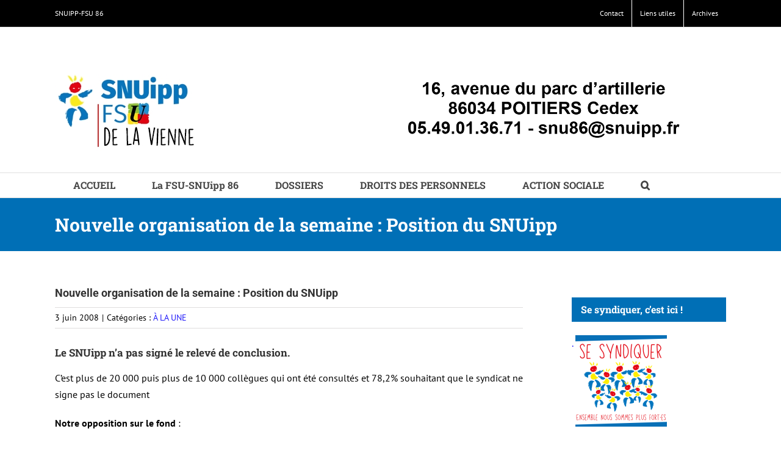

--- FILE ---
content_type: text/html; charset=UTF-8
request_url: https://snuipp86.fr/index.php/2008/06/03/nouvelle-organisation-de-la-semaine-position-du-snuipp/
body_size: 18183
content:
<!DOCTYPE html>
<html class="avada-html-layout-wide avada-html-header-position-top" lang="fr-FR" prefix="og: http://ogp.me/ns# fb: http://ogp.me/ns/fb#">
<head>
	<meta http-equiv="X-UA-Compatible" content="IE=edge" />
	<meta http-equiv="Content-Type" content="text/html; charset=utf-8"/>
	<meta name="viewport" content="width=device-width, initial-scale=1" />
	<meta name='robots' content='index, follow, max-image-preview:large, max-snippet:-1, max-video-preview:-1' />

	<!-- This site is optimized with the Yoast SEO plugin v26.6 - https://yoast.com/wordpress/plugins/seo/ -->
	<title>Nouvelle organisation de la semaine : Position du SNUipp - FSU-SNUipp 86</title>
	<link rel="canonical" href="https://snuipp86.fr/index.php/2008/06/03/nouvelle-organisation-de-la-semaine-position-du-snuipp/" />
	<meta property="og:locale" content="fr_FR" />
	<meta property="og:type" content="article" />
	<meta property="og:title" content="Nouvelle organisation de la semaine : Position du SNUipp - FSU-SNUipp 86" />
	<meta property="og:description" content="Le SNUipp n&#039;a pas signé le relevé de conclusion. C&#039;est plus de 20 000 puis plus de 10 000 collègues qui ont été consultés et 78,2% souhaitant que le syndicat ne signe pas le document Notre opposition sur le fond : il n&#039;y a pas une difficulté, mais plusieurs difficultés et beaucoup ne se règlent pas par le soutien scolaire (la difficulté ne se réduit pas aux difficultés d&#039;apprentissage) l&#039;ajout de 60 heures pour les enfants relevant d&#039;un PPRE contribue à prélever tous les ans 72 heures à (...) - Organisation de la semaine scolaire et temps de travail" />
	<meta property="og:url" content="https://snuipp86.fr/index.php/2008/06/03/nouvelle-organisation-de-la-semaine-position-du-snuipp/" />
	<meta property="og:site_name" content="FSU-SNUipp 86" />
	<meta property="article:published_time" content="2008-06-03T07:57:12+00:00" />
	<meta property="og:image" content="http://snuipp86.fr/wp-content/spip/cache-vignettes/L8xH11/puce-68c92.gif" />
	<meta name="author" content="WP86Admin" />
	<meta name="twitter:card" content="summary_large_image" />
	<meta name="twitter:label1" content="Écrit par" />
	<meta name="twitter:data1" content="WP86Admin" />
	<meta name="twitter:label2" content="Durée de lecture estimée" />
	<meta name="twitter:data2" content="2 minutes" />
	<script type="application/ld+json" class="yoast-schema-graph">{"@context":"https://schema.org","@graph":[{"@type":"WebPage","@id":"https://snuipp86.fr/index.php/2008/06/03/nouvelle-organisation-de-la-semaine-position-du-snuipp/","url":"https://snuipp86.fr/index.php/2008/06/03/nouvelle-organisation-de-la-semaine-position-du-snuipp/","name":"Nouvelle organisation de la semaine : Position du SNUipp - FSU-SNUipp 86","isPartOf":{"@id":"https://snuipp86.fr/#website"},"primaryImageOfPage":{"@id":"https://snuipp86.fr/index.php/2008/06/03/nouvelle-organisation-de-la-semaine-position-du-snuipp/#primaryimage"},"image":{"@id":"https://snuipp86.fr/index.php/2008/06/03/nouvelle-organisation-de-la-semaine-position-du-snuipp/#primaryimage"},"thumbnailUrl":"http://snuipp86.fr/wp-content/spip/cache-vignettes/L8xH11/puce-68c92.gif","datePublished":"2008-06-03T07:57:12+00:00","author":{"@id":"https://snuipp86.fr/#/schema/person/901b28b9ae1c7a63a6a940102e52a7a2"},"breadcrumb":{"@id":"https://snuipp86.fr/index.php/2008/06/03/nouvelle-organisation-de-la-semaine-position-du-snuipp/#breadcrumb"},"inLanguage":"fr-FR","potentialAction":[{"@type":"ReadAction","target":["https://snuipp86.fr/index.php/2008/06/03/nouvelle-organisation-de-la-semaine-position-du-snuipp/"]}]},{"@type":"ImageObject","inLanguage":"fr-FR","@id":"https://snuipp86.fr/index.php/2008/06/03/nouvelle-organisation-de-la-semaine-position-du-snuipp/#primaryimage","url":"http://snuipp86.fr/wp-content/spip/cache-vignettes/L8xH11/puce-68c92.gif","contentUrl":"http://snuipp86.fr/wp-content/spip/cache-vignettes/L8xH11/puce-68c92.gif"},{"@type":"BreadcrumbList","@id":"https://snuipp86.fr/index.php/2008/06/03/nouvelle-organisation-de-la-semaine-position-du-snuipp/#breadcrumb","itemListElement":[{"@type":"ListItem","position":1,"name":"Accueil","item":"https://snuipp86.fr/"},{"@type":"ListItem","position":2,"name":"Nouvelle organisation de la semaine : Position du SNUipp"}]},{"@type":"WebSite","@id":"https://snuipp86.fr/#website","url":"https://snuipp86.fr/","name":"FSU-SNUipp 86","description":"Des idées qui font l&#039;école","potentialAction":[{"@type":"SearchAction","target":{"@type":"EntryPoint","urlTemplate":"https://snuipp86.fr/?s={search_term_string}"},"query-input":{"@type":"PropertyValueSpecification","valueRequired":true,"valueName":"search_term_string"}}],"inLanguage":"fr-FR"},{"@type":"Person","@id":"https://snuipp86.fr/#/schema/person/901b28b9ae1c7a63a6a940102e52a7a2","name":"WP86Admin","image":{"@type":"ImageObject","inLanguage":"fr-FR","@id":"https://snuipp86.fr/#/schema/person/image/","url":"https://secure.gravatar.com/avatar/0099845c7ec05dc10d777d8ab4f5142c5ba316283821af2459738ad469a37a1a?s=96&d=mm&r=g","contentUrl":"https://secure.gravatar.com/avatar/0099845c7ec05dc10d777d8ab4f5142c5ba316283821af2459738ad469a37a1a?s=96&d=mm&r=g","caption":"WP86Admin"},"url":"https://snuipp86.fr/index.php/author/wp86admin/"}]}</script>
	<!-- / Yoast SEO plugin. -->


<link rel="alternate" type="application/rss+xml" title="FSU-SNUipp 86 &raquo; Flux" href="https://snuipp86.fr/index.php/feed/" />
<link rel="alternate" type="application/rss+xml" title="FSU-SNUipp 86 &raquo; Flux des commentaires" href="https://snuipp86.fr/index.php/comments/feed/" />
<link rel="alternate" type="text/calendar" title="FSU-SNUipp 86 &raquo; Flux iCal" href="https://snuipp86.fr/index.php/events/?ical=1" />
					<link rel="shortcut icon" href="https://snuipp86.fr/wp-content/uploads/2019/08/215750_103051133179196_546459631_n.jpg" type="image/x-icon" />
		
					<!-- For iPhone -->
			<link rel="apple-touch-icon" href="https://snuipp86.fr/wp-content/uploads/2019/08/215750_103051133179196_546459631_n.jpg">
		
					<!-- For iPhone Retina display -->
			<link rel="apple-touch-icon" sizes="180x180" href="https://snuipp86.fr/wp-content/uploads/2019/08/215750_103051133179196_546459631_n.jpg">
		
					<!-- For iPad -->
			<link rel="apple-touch-icon" sizes="152x152" href="https://snuipp86.fr/wp-content/uploads/2019/08/215750_103051133179196_546459631_n.jpg">
		
					<!-- For iPad Retina display -->
			<link rel="apple-touch-icon" sizes="167x167" href="https://snuipp86.fr/wp-content/uploads/2019/08/215750_103051133179196_546459631_n.jpg">
		
		<link rel="alternate" type="application/rss+xml" title="FSU-SNUipp 86 &raquo; Nouvelle organisation de la semaine : Position du SNUipp Flux des commentaires" href="https://snuipp86.fr/index.php/2008/06/03/nouvelle-organisation-de-la-semaine-position-du-snuipp/feed/" />
<link rel="alternate" title="oEmbed (JSON)" type="application/json+oembed" href="https://snuipp86.fr/index.php/wp-json/oembed/1.0/embed?url=https%3A%2F%2Fsnuipp86.fr%2Findex.php%2F2008%2F06%2F03%2Fnouvelle-organisation-de-la-semaine-position-du-snuipp%2F" />
<link rel="alternate" title="oEmbed (XML)" type="text/xml+oembed" href="https://snuipp86.fr/index.php/wp-json/oembed/1.0/embed?url=https%3A%2F%2Fsnuipp86.fr%2Findex.php%2F2008%2F06%2F03%2Fnouvelle-organisation-de-la-semaine-position-du-snuipp%2F&#038;format=xml" />

		<meta property="og:title" content="Nouvelle organisation de la semaine : Position du SNUipp"/>
		<meta property="og:type" content="article"/>
		<meta property="og:url" content="https://snuipp86.fr/index.php/2008/06/03/nouvelle-organisation-de-la-semaine-position-du-snuipp/"/>
		<meta property="og:site_name" content="FSU-SNUipp 86"/>
		<meta property="og:description" content="Le SNUipp n&#039;a pas signé le relevé de conclusion.
C&#039;est plus de 20 000 puis plus de 10 000 collègues qui ont été consultés et 78,2% souhaitant que le syndicat ne signe pas le document Notre opposition sur le fond :"/>

									<meta property="og:image" content="https://snuipp86.fr/wp-content/uploads/2021/06/bandeau-snu.png"/>
							<style id='wp-img-auto-sizes-contain-inline-css' type='text/css'>
img:is([sizes=auto i],[sizes^="auto," i]){contain-intrinsic-size:3000px 1500px}
/*# sourceURL=wp-img-auto-sizes-contain-inline-css */
</style>
<style id='wp-emoji-styles-inline-css' type='text/css'>

	img.wp-smiley, img.emoji {
		display: inline !important;
		border: none !important;
		box-shadow: none !important;
		height: 1em !important;
		width: 1em !important;
		margin: 0 0.07em !important;
		vertical-align: -0.1em !important;
		background: none !important;
		padding: 0 !important;
	}
/*# sourceURL=wp-emoji-styles-inline-css */
</style>
<link rel='stylesheet' id='toc-screen-css' href='https://snuipp86.fr/wp-content/plugins/table-of-contents-plus/screen.min.css?ver=2411.1' type='text/css' media='all' />
<link rel='stylesheet' id='fusion-dynamic-css-css' href='https://snuipp86.fr/wp-content/uploads/fusion-styles/220c8a761a55d2e86f7101ae6c8f86bf.min.css?ver=3.3.1' type='text/css' media='all' />
<script type="text/javascript" src="https://snuipp86.fr/wp-includes/js/jquery/jquery.min.js?ver=3.7.1" id="jquery-core-js"></script>
<script type="text/javascript" src="https://snuipp86.fr/wp-includes/js/jquery/jquery-migrate.min.js?ver=3.4.1" id="jquery-migrate-js"></script>
<link rel="https://api.w.org/" href="https://snuipp86.fr/index.php/wp-json/" /><link rel="alternate" title="JSON" type="application/json" href="https://snuipp86.fr/index.php/wp-json/wp/v2/posts/1953" /><link rel="EditURI" type="application/rsd+xml" title="RSD" href="https://snuipp86.fr/xmlrpc.php?rsd" />
<meta name="generator" content="WordPress 6.9" />
<link rel='shortlink' href='https://snuipp86.fr/?p=1953' />
		<link rel="manifest" href="https://snuipp86.fr/index.php/wp-json/wp/v2/web-app-manifest">
					<meta name="theme-color" content="#fff">
								<meta name="apple-mobile-web-app-capable" content="yes">
				<meta name="mobile-web-app-capable" content="yes">

				<link rel="apple-touch-startup-image" href="https://snuipp86.fr/wp-content/uploads/2019/08/cropped-215750_103051133179196_546459631_n-192x192.jpg">

				<meta name="apple-mobile-web-app-title" content="FSU-SNUipp 86">
		<meta name="application-name" content="FSU-SNUipp 86">
		<meta name="tec-api-version" content="v1"><meta name="tec-api-origin" content="https://snuipp86.fr"><link rel="alternate" href="https://snuipp86.fr/index.php/wp-json/tribe/events/v1/" /><!-- Analytics by WP Statistics - https://wp-statistics.com -->
<style type="text/css" id="css-fb-visibility">@media screen and (max-width: 640px){body:not(.fusion-builder-ui-wireframe) .fusion-no-small-visibility{display:none !important;}body:not(.fusion-builder-ui-wireframe) .sm-text-align-center{text-align:center !important;}body:not(.fusion-builder-ui-wireframe) .sm-text-align-left{text-align:left !important;}body:not(.fusion-builder-ui-wireframe) .sm-text-align-right{text-align:right !important;}body:not(.fusion-builder-ui-wireframe) .sm-mx-auto{margin-left:auto !important;margin-right:auto !important;}body:not(.fusion-builder-ui-wireframe) .sm-ml-auto{margin-left:auto !important;}body:not(.fusion-builder-ui-wireframe) .sm-mr-auto{margin-right:auto !important;}body:not(.fusion-builder-ui-wireframe) .fusion-absolute-position-small{position:absolute;top:auto;width:100%;}}@media screen and (min-width: 641px) and (max-width: 1024px){body:not(.fusion-builder-ui-wireframe) .fusion-no-medium-visibility{display:none !important;}body:not(.fusion-builder-ui-wireframe) .md-text-align-center{text-align:center !important;}body:not(.fusion-builder-ui-wireframe) .md-text-align-left{text-align:left !important;}body:not(.fusion-builder-ui-wireframe) .md-text-align-right{text-align:right !important;}body:not(.fusion-builder-ui-wireframe) .md-mx-auto{margin-left:auto !important;margin-right:auto !important;}body:not(.fusion-builder-ui-wireframe) .md-ml-auto{margin-left:auto !important;}body:not(.fusion-builder-ui-wireframe) .md-mr-auto{margin-right:auto !important;}body:not(.fusion-builder-ui-wireframe) .fusion-absolute-position-medium{position:absolute;top:auto;width:100%;}}@media screen and (min-width: 1025px){body:not(.fusion-builder-ui-wireframe) .fusion-no-large-visibility{display:none !important;}body:not(.fusion-builder-ui-wireframe) .lg-text-align-center{text-align:center !important;}body:not(.fusion-builder-ui-wireframe) .lg-text-align-left{text-align:left !important;}body:not(.fusion-builder-ui-wireframe) .lg-text-align-right{text-align:right !important;}body:not(.fusion-builder-ui-wireframe) .lg-mx-auto{margin-left:auto !important;margin-right:auto !important;}body:not(.fusion-builder-ui-wireframe) .lg-ml-auto{margin-left:auto !important;}body:not(.fusion-builder-ui-wireframe) .lg-mr-auto{margin-right:auto !important;}body:not(.fusion-builder-ui-wireframe) .fusion-absolute-position-large{position:absolute;top:auto;width:100%;}}</style><link rel="icon" href="https://snuipp86.fr/wp-content/uploads/2019/08/cropped-215750_103051133179196_546459631_n-32x32.jpg" sizes="32x32" />
<link rel="icon" href="https://snuipp86.fr/wp-content/uploads/2019/08/cropped-215750_103051133179196_546459631_n-192x192.jpg" sizes="192x192" />
<link rel="apple-touch-icon" href="https://snuipp86.fr/wp-content/uploads/2019/08/cropped-215750_103051133179196_546459631_n-180x180.jpg" />
<meta name="msapplication-TileImage" content="https://snuipp86.fr/wp-content/uploads/2019/08/cropped-215750_103051133179196_546459631_n-270x270.jpg" />
		<script type="text/javascript">
			var doc = document.documentElement;
			doc.setAttribute( 'data-useragent', navigator.userAgent );
		</script>
		
	<link rel='stylesheet' id='wp-block-library-css' href='https://snuipp86.fr/wp-includes/css/dist/block-library/style.min.css?ver=6.9' type='text/css' media='all' />
<style id='wp-block-library-inline-css' type='text/css'>
/*wp_block_styles_on_demand_placeholder:697ba58c4b149*/
/*# sourceURL=wp-block-library-inline-css */
</style>
<style id='wp-block-library-theme-inline-css' type='text/css'>
.wp-block-audio :where(figcaption){color:#555;font-size:13px;text-align:center}.is-dark-theme .wp-block-audio :where(figcaption){color:#ffffffa6}.wp-block-audio{margin:0 0 1em}.wp-block-code{border:1px solid #ccc;border-radius:4px;font-family:Menlo,Consolas,monaco,monospace;padding:.8em 1em}.wp-block-embed :where(figcaption){color:#555;font-size:13px;text-align:center}.is-dark-theme .wp-block-embed :where(figcaption){color:#ffffffa6}.wp-block-embed{margin:0 0 1em}.blocks-gallery-caption{color:#555;font-size:13px;text-align:center}.is-dark-theme .blocks-gallery-caption{color:#ffffffa6}:root :where(.wp-block-image figcaption){color:#555;font-size:13px;text-align:center}.is-dark-theme :root :where(.wp-block-image figcaption){color:#ffffffa6}.wp-block-image{margin:0 0 1em}.wp-block-pullquote{border-bottom:4px solid;border-top:4px solid;color:currentColor;margin-bottom:1.75em}.wp-block-pullquote :where(cite),.wp-block-pullquote :where(footer),.wp-block-pullquote__citation{color:currentColor;font-size:.8125em;font-style:normal;text-transform:uppercase}.wp-block-quote{border-left:.25em solid;margin:0 0 1.75em;padding-left:1em}.wp-block-quote cite,.wp-block-quote footer{color:currentColor;font-size:.8125em;font-style:normal;position:relative}.wp-block-quote:where(.has-text-align-right){border-left:none;border-right:.25em solid;padding-left:0;padding-right:1em}.wp-block-quote:where(.has-text-align-center){border:none;padding-left:0}.wp-block-quote.is-large,.wp-block-quote.is-style-large,.wp-block-quote:where(.is-style-plain){border:none}.wp-block-search .wp-block-search__label{font-weight:700}.wp-block-search__button{border:1px solid #ccc;padding:.375em .625em}:where(.wp-block-group.has-background){padding:1.25em 2.375em}.wp-block-separator.has-css-opacity{opacity:.4}.wp-block-separator{border:none;border-bottom:2px solid;margin-left:auto;margin-right:auto}.wp-block-separator.has-alpha-channel-opacity{opacity:1}.wp-block-separator:not(.is-style-wide):not(.is-style-dots){width:100px}.wp-block-separator.has-background:not(.is-style-dots){border-bottom:none;height:1px}.wp-block-separator.has-background:not(.is-style-wide):not(.is-style-dots){height:2px}.wp-block-table{margin:0 0 1em}.wp-block-table td,.wp-block-table th{word-break:normal}.wp-block-table :where(figcaption){color:#555;font-size:13px;text-align:center}.is-dark-theme .wp-block-table :where(figcaption){color:#ffffffa6}.wp-block-video :where(figcaption){color:#555;font-size:13px;text-align:center}.is-dark-theme .wp-block-video :where(figcaption){color:#ffffffa6}.wp-block-video{margin:0 0 1em}:root :where(.wp-block-template-part.has-background){margin-bottom:0;margin-top:0;padding:1.25em 2.375em}
/*# sourceURL=/wp-includes/css/dist/block-library/theme.min.css */
</style>
</head>

<body class="wp-singular post-template-default single single-post postid-1953 single-format-standard wp-theme-Avada tribe-no-js page-template-avada fusion-image-hovers fusion-pagination-sizing fusion-button_size-large fusion-button_type-flat fusion-button_span-no avada-image-rollover-circle-yes avada-image-rollover-yes avada-image-rollover-direction-left fusion-body ltr fusion-sticky-header no-tablet-sticky-header no-mobile-sticky-header no-mobile-slidingbar avada-has-rev-slider-styles fusion-disable-outline fusion-sub-menu-fade mobile-logo-pos-right layout-wide-mode avada-has-boxed-modal-shadow-none layout-scroll-offset-full avada-has-zero-margin-offset-top has-sidebar fusion-top-header menu-text-align-left mobile-menu-design-classic fusion-show-pagination-text fusion-header-layout-v4 avada-responsive avada-footer-fx-none avada-menu-highlight-style-background fusion-search-form-classic fusion-main-menu-search-overlay fusion-avatar-square avada-dropdown-styles avada-blog-layout-grid avada-blog-archive-layout-grid avada-ec-not-100-width avada-ec-meta-layout-sidebar avada-header-shadow-no avada-menu-icon-position-left avada-has-megamenu-shadow avada-has-mainmenu-dropdown-divider avada-has-main-nav-search-icon avada-has-breadcrumb-mobile-hidden avada-has-titlebar-bar_and_content avada-has-pagination-padding avada-flyout-menu-direction-fade avada-ec-views-v2" >
		<a class="skip-link screen-reader-text" href="#content">Passer au contenu</a>

	<div id="boxed-wrapper">
		<div class="fusion-sides-frame"></div>
		<div id="wrapper" class="fusion-wrapper">
			<div id="home" style="position:relative;top:-1px;"></div>
			
				
			<header class="fusion-header-wrapper">
				<div class="fusion-header-v4 fusion-logo-alignment fusion-logo-right fusion-sticky-menu- fusion-sticky-logo- fusion-mobile-logo- fusion-sticky-menu-only fusion-header-menu-align-left fusion-mobile-menu-design-classic">
					
<div class="fusion-secondary-header">
	<div class="fusion-row">
					<div class="fusion-alignleft">
				<div class="fusion-contact-info"><span class="fusion-contact-info-phone-number">SNUIPP-FSU 86</span></div>			</div>
							<div class="fusion-alignright">
				<nav class="fusion-secondary-menu" role="navigation" aria-label="Menu secondaire"><ul id="menu-classic-top" class="menu"><li  id="menu-item-15437"  class="menu-item menu-item-type-post_type menu-item-object-page menu-item-15437"  data-item-id="15437"><a  href="https://snuipp86.fr/index.php/contact/" class="fusion-background-highlight"><span class="menu-text">Contact</span></a></li><li  id="menu-item-15426"  class="menu-item menu-item-type-post_type menu-item-object-page menu-item-15426"  data-item-id="15426"><a  href="https://snuipp86.fr/index.php/annuaires-liens-utiles/" class="fusion-background-highlight"><span class="menu-text">Liens utiles</span></a></li><li  id="menu-item-12745"  class="menu-item menu-item-type-post_type menu-item-object-page menu-item-12745"  data-item-id="12745"><a  href="https://snuipp86.fr/index.php/archives/" class="fusion-background-highlight"><span class="menu-text">Archives</span></a></li></ul></nav><nav class="fusion-mobile-nav-holder fusion-mobile-menu-text-align-left" aria-label="Menu secondaire smartphones/tablettes"></nav>			</div>
			</div>
</div>
<div class="fusion-header-sticky-height"></div>
<div class="fusion-sticky-header-wrapper"> <!-- start fusion sticky header wrapper -->
	<div class="fusion-header">
		<div class="fusion-row">
							<div class="fusion-logo" data-margin-top="31px" data-margin-bottom="0px" data-margin-left="0px" data-margin-right="0px">
			<a class="fusion-logo-link"  href="https://snuipp86.fr/" >

						<!-- standard logo -->
			<img src="https://snuipp86.fr/wp-content/uploads/2021/06/bandeau-snu.png" srcset="https://snuipp86.fr/wp-content/uploads/2021/06/bandeau-snu.png 1x" width="600" height="133" alt="FSU-SNUipp 86 Logo" data-retina_logo_url="" class="fusion-standard-logo" />

			
					</a>
		
<div class="fusion-header-content-3-wrapper">
			<h3 class="fusion-header-tagline">
			<a href="/"><img class="alignnone size-full wp-image-11762" src="http://snuipp86.fr/wp-content/uploads/2022/03/logo-snu2.jpg" alt="" width="72" height="72" /></a>
		</h3>
	</div>
</div>
										
					</div>
	</div>
	<div class="fusion-secondary-main-menu">
		<div class="fusion-row">
			<nav class="fusion-main-menu" aria-label="Menu principal"><div class="fusion-overlay-search">		<form role="search" class="searchform fusion-search-form  fusion-search-form-classic" method="get" action="https://snuipp86.fr/">
			<div class="fusion-search-form-content">

				
				<div class="fusion-search-field search-field">
					<label><span class="screen-reader-text">Rechercher:</span>
													<input type="search" value="" name="s" class="s" placeholder="Rechercher..." required aria-required="true" aria-label="Rechercher..."/>
											</label>
				</div>
				<div class="fusion-search-button search-button">
					<input type="submit" class="fusion-search-submit searchsubmit" aria-label="Recherche" value="&#xf002;" />
									</div>

				
			</div>


			
		</form>
		<div class="fusion-search-spacer"></div><a href="#" role="button" aria-label="Fermer la recherche" class="fusion-close-search"></a></div><ul id="menu-top" class="fusion-menu"><li  id="menu-item-9"  class="menu-item menu-item-type-post_type menu-item-object-page menu-item-home menu-item-9"  data-item-id="9"><a  href="https://snuipp86.fr/" class="fusion-background-highlight"><span class="menu-text">ACCUEIL</span></a></li><li  id="menu-item-10"  class="menu-item menu-item-type-custom menu-item-object-custom menu-item-10"  data-item-id="10"><a  href="http://snuipp86.fr/index.php/qui-sommes-nous/" class="fusion-background-highlight"><span class="menu-text">La FSU-SNUipp 86</span></a></li><li  id="menu-item-11"  class="menu-item menu-item-type-custom menu-item-object-custom menu-item-has-children menu-item-11 fusion-dropdown-menu"  data-item-id="11"><a  href="#" class="fusion-background-highlight"><span class="menu-text">DOSSIERS</span></a><ul class="sub-menu"><li  id="menu-item-19227"  class="menu-item menu-item-type-post_type menu-item-object-page menu-item-19227 fusion-dropdown-submenu" ><a  href="https://snuipp86.fr/index.php/direction-decole/" class="fusion-background-highlight"><span>Direction d&rsquo;école</span></a></li><li  id="menu-item-19235"  class="menu-item menu-item-type-post_type menu-item-object-page menu-item-19235 fusion-dropdown-submenu" ><a  href="https://snuipp86.fr/index.php/carte-scolaire-2/" class="fusion-background-highlight"><span>Carte scolaire</span></a></li><li  id="menu-item-19241"  class="menu-item menu-item-type-post_type menu-item-object-page menu-item-19241 fusion-dropdown-submenu" ><a  href="https://snuipp86.fr/index.php/retraite/" class="fusion-background-highlight"><span>Retraite</span></a></li><li  id="menu-item-19245"  class="menu-item menu-item-type-post_type menu-item-object-page menu-item-19245 fusion-dropdown-submenu" ><a  href="https://snuipp86.fr/index.php/neo/" class="fusion-background-highlight"><span>Néo</span></a></li><li  id="menu-item-19254"  class="menu-item menu-item-type-post_type menu-item-object-page menu-item-19254 fusion-dropdown-submenu" ><a  href="https://snuipp86.fr/index.php/aesh/" class="fusion-background-highlight"><span>AESH</span></a></li><li  id="menu-item-19253"  class="menu-item menu-item-type-post_type menu-item-object-page menu-item-19253 fusion-dropdown-submenu" ><a  href="https://snuipp86.fr/index.php/remplacant-es/" class="fusion-background-highlight"><span>Remplaçant-es</span></a></li><li  id="menu-item-19252"  class="menu-item menu-item-type-post_type menu-item-object-page menu-item-19252 fusion-dropdown-submenu" ><a  href="https://snuipp86.fr/index.php/formation/" class="fusion-background-highlight"><span>Formation</span></a></li></ul></li><li  id="menu-item-19231"  class="menu-item menu-item-type-post_type menu-item-object-page menu-item-19231"  data-item-id="19231"><a  href="https://snuipp86.fr/index.php/droits-des-personnels/" class="fusion-background-highlight"><span class="menu-text">DROITS DES PERSONNELS</span></a></li><li  id="menu-item-12"  class="menu-item menu-item-type-custom menu-item-object-custom menu-item-12"  data-item-id="12"><a  href="https://snuipp86.fr/index.php/action-sociale/" class="fusion-background-highlight"><span class="menu-text">ACTION SOCIALE</span></a></li><li class="fusion-custom-menu-item fusion-main-menu-search fusion-search-overlay"><a class="fusion-main-menu-icon" href="#" aria-label="Recherche" data-title="Recherche" title="Recherche" role="button" aria-expanded="false"></a></li></ul></nav>
<nav class="fusion-mobile-nav-holder fusion-mobile-menu-text-align-left" aria-label="Menu principal mobile"></nav>

					</div>
	</div>
</div> <!-- end fusion sticky header wrapper -->
				</div>
				<div class="fusion-clearfix"></div>
			</header>
							
				
		<div id="sliders-container">
					</div>
				
				
			
			<div class="avada-page-titlebar-wrapper" role="banner">
	<div class="fusion-page-title-bar fusion-page-title-bar-breadcrumbs fusion-page-title-bar-left">
		<div class="fusion-page-title-row">
			<div class="fusion-page-title-wrapper">
				<div class="fusion-page-title-captions">

																							<h1 class="entry-title">Nouvelle organisation de la semaine : Position du SNUipp</h1>

											
					
				</div>

													
			</div>
		</div>
	</div>
</div>

						<main id="main" class="clearfix ">
				<div class="fusion-row" style="">

<section id="content" style="float: left;">
	
					<article id="post-1953" class="post post-1953 type-post status-publish format-standard hentry category-a-la-une">
						
				
												<div class="fusion-post-title-meta-wrap">
												<h2 class="entry-title fusion-post-title">Nouvelle organisation de la semaine : Position du SNUipp</h2>									<div class="fusion-meta-info"><div class="fusion-meta-info-wrapper"><span class="vcard rich-snippet-hidden"><span class="fn"><a href="https://snuipp86.fr/index.php/author/wp86admin/" title="Articles par WP86Admin" rel="author">WP86Admin</a></span></span><span class="updated rich-snippet-hidden">2008-06-03T07:57:12+02:00</span><span>3 juin 2008</span><span class="fusion-inline-sep">|</span>Catégories : <a href="https://snuipp86.fr/index.php/category/a-la-une/" rel="category tag">À LA UNE</a><span class="fusion-inline-sep">|</span></div></div>					</div>
										<div class="post-content">
				<div class='rss_texte'>
<h3 class="spip"> Le SNUipp n&rsquo;a pas signé le relevé de conclusion.</h3>
<p class="spip">C&rsquo;est plus de 20 000 puis plus de 10 000 collègues qui ont été consultés et 78,2% souhaitant que le syndicat ne signe pas le document</p>
<p class="spip"><strong class="spip">Notre opposition sur le fond</strong> :</p>
<p class="spip"><img decoding="async" src="https://snuipp86.fr/wp-content/spip/cache-vignettes/L8xH11/puce-68c92.gif" width='8' height='11' alt="-" style='height:11px;width:8px;' class='' /> il n&rsquo;y a pas une difficulté, mais plusieurs difficultés et beaucoup ne se règlent pas par le soutien scolaire (la difficulté ne se réduit pas aux difficultés d&rsquo;apprentissage)</p>
<p class="spip"><img decoding="async" src="https://snuipp86.fr/wp-content/spip/cache-vignettes/L8xH11/puce-68c92.gif" width='8' height='11' alt="-" style='height:11px;width:8px;' class='' /> l&rsquo;ajout de 60 heures pour les enfants relevant d&rsquo;un PPRE contribue à prélever tous les ans 72 heures à des élèves dit « moyens » et les conséquences pourraient être au contraire une aggravation de l&rsquo;échec scolaire</p>
<p class="spip"><img decoding="async" src="https://snuipp86.fr/wp-content/spip/cache-vignettes/L8xH11/puce-68c92.gif" width='8' height='11' alt="-" style='height:11px;width:8px;' class='' /> sur le plan du rythme scolaire, nous n&rsquo;avons jamais été demandeur d&rsquo;une réduction du temps de scolarité : C&rsquo;est la journée qui est longue et non la semaine : 24h sur 6 jours sont beaucoup plus efficaces que sur 4 : tout le monde le sait. Du professeur Debré au docteur Hubert Montagner, les médecins ont répété que six heures de classe pour des enfants de moins de 8 ans, c&rsquo;est trop pour être efficace. Le ministre […] entretient la confusion quand il déclare dans un entretien accordé au Monde (29 septembre 2007) : « Ce que le gouvernement propose, c&rsquo;est ce que la plupart des pays font et je n&rsquo;ai pas l&rsquo;impression que les enfants soient particulièrement traumatisés. » Il « oublie » de dire que, si le samedi matin est effectivement « libéré » dans la plupart des pays, l&rsquo;organisation des journées scolaires et le mode de fonctionnement de l&rsquo;école y sont différents. […]</p>
<p class="spip"><img decoding="async" src="https://snuipp86.fr/wp-content/spip/cache-vignettes/L8xH11/puce-68c92.gif" width='8' height='11' alt="-" style='height:11px;width:8px;' class='' /> cette nouvelle organisation s&rsquo;appuie sur des programmes que nous dénonçons et qui sont copieux. En perdant 72h par an, il faudra bien faire des coupes sombres. Non seulement l&rsquo;art visuel, la musique, les sciences pourraient en pâtir mais comment travailler mieux les notions avec moins de temps ?</p>
<p class="spip"><img decoding="async" src="https://snuipp86.fr/wp-content/spip/cache-vignettes/L8xH11/puce-68c92.gif" width='8' height='11' alt="-" style='height:11px;width:8px;' class='' /> Nous sommes opposés à une stigmatisation des élèves en difficulté. L&rsquo;enfant apprend aussi grâce aux autres : tutorat, soutien etc&#8230; La difficulté scolaire, est aussi une affaire collective et l&rsquo;enfant n&rsquo;est pas responsable de son échec et n&rsquo;a pas à « subir » des heures en plus.</p>
<p class="spip"><img decoding="async" src="https://snuipp86.fr/wp-content/spip/cache-vignettes/L8xH11/puce-68c92.gif" width='8' height='11' alt="-" style='height:11px;width:8px;' class='' /> les vives inquiétudes de beaucoup de nos collègues quant à la faisabilité de ce dispositif dès la rentrée compte tenu notamment du calendrier précipité et de l&rsquo;absence de cadrage national (que le SNU avait demandé) et des nombreuses contraintes relatives aux transports, aux services municipaux etc&#8230;</p>
<p class="spip"><strong class="spip">Nous défendons les points essentiels</strong> :</p>
<p class="spip"><img decoding="async" src="https://snuipp86.fr/wp-content/spip/cache-vignettes/L8xH11/puce-68c92.gif" width='8' height='11' alt="-" style='height:11px;width:8px;' class='' /> ne rien précipiter et laisser aux collègues le temps nécessaire à la rentrée pour organiser ce dispositif</p>
<p class="spip"><img decoding="async" src="https://snuipp86.fr/wp-content/spip/cache-vignettes/L8xH11/puce-68c92.gif" width='8' height='11' alt="-" style='height:11px;width:8px;' class='' /> liberté laissée aux équipes d&rsquo;école,</p>
<p class="spip"><img decoding="async" src="https://snuipp86.fr/wp-content/spip/cache-vignettes/L8xH11/puce-68c92.gif" width='8' height='11' alt="-" style='height:11px;width:8px;' class='' /> part significative du volume horaire de 60 heures dévolue à la concertation, à l&rsquo;organisation, aux réunions d&rsquo;équipe etc&#8230;</p>
<p class="spip"><img decoding="async" src="https://snuipp86.fr/wp-content/spip/cache-vignettes/L8xH11/puce-68c92.gif" width='8' height='11' alt="-" style='height:11px;width:8px;' class='' /> possibilité de dispositifs en direction de la totalité des élèves permettant des interactions entre élèves de niveaux différents,</p>
<p class="spip"><img decoding="async" src="https://snuipp86.fr/wp-content/spip/cache-vignettes/L8xH11/puce-68c92.gif" width='8' height='11' alt="-" style='height:11px;width:8px;' class='' /> respect des rythmes des enfants</p>
<p class="spip"><img decoding="async" src="https://snuipp86.fr/wp-content/spip/cache-vignettes/L8xH11/puce-68c92.gif" width='8' height='11' alt="-" style='height:11px;width:8px;' class='' /> maintien des animations pédagogiques les mercredis matins</p>
</div>
							</div>

																<div class="fusion-theme-sharing-box fusion-single-sharing-box share-box">
		<h4>Partagez cet article !</h4>
		<div class="fusion-social-networks boxed-icons"><div class="fusion-social-networks-wrapper"><a  class="fusion-social-network-icon fusion-tooltip fusion-facebook fusion-icon-facebook" style="color:#ffffff;background-color:#3b5998;border-color:#3b5998;" data-placement="top" data-title="Facebook" data-toggle="tooltip" title="Facebook" href="https://www.facebook.com/sharer.php?u=https%3A%2F%2Fsnuipp86.fr%2Findex.php%2F2008%2F06%2F03%2Fnouvelle-organisation-de-la-semaine-position-du-snuipp%2F&amp;t=Nouvelle%20organisation%20de%20la%20semaine%20%3A%20Position%20du%20SNUipp" target="_blank"><span class="screen-reader-text">Facebook</span></a><a  class="fusion-social-network-icon fusion-tooltip fusion-twitter fusion-icon-twitter" style="color:#ffffff;background-color:#55acee;border-color:#55acee;" data-placement="top" data-title="Twitter" data-toggle="tooltip" title="Twitter" href="https://twitter.com/share?text=Nouvelle%20organisation%20de%20la%20semaine%20%3A%20Position%20du%20SNUipp&amp;url=https%3A%2F%2Fsnuipp86.fr%2Findex.php%2F2008%2F06%2F03%2Fnouvelle-organisation-de-la-semaine-position-du-snuipp%2F" target="_blank" rel="noopener noreferrer"><span class="screen-reader-text">Twitter</span></a><a  class="fusion-social-network-icon fusion-tooltip fusion-mail fusion-icon-mail fusion-last-social-icon" style="color:#ffffff;background-color:#000000;border-color:#000000;" data-placement="top" data-title="Email" data-toggle="tooltip" title="Email" href="mailto:?subject=Nouvelle%20organisation%20de%20la%20semaine%20%3A%20Position%20du%20SNUipp&amp;body=https://snuipp86.fr/index.php/2008/06/03/nouvelle-organisation-de-la-semaine-position-du-snuipp/" target="_self" rel="noopener noreferrer"><span class="screen-reader-text">Email</span></a><div class="fusion-clearfix"></div></div></div>	</div>
													<section class="related-posts single-related-posts">
					<div class="fusion-title fusion-title-size-three sep-double sep-solid" style="margin-top:0px;margin-bottom:30px;">
					<h3 class="title-heading-left" style="margin:0;">
						Articles similaires					</h3>
					<div class="title-sep-container">
						<div class="title-sep sep-double sep-solid"></div>
					</div>
				</div>
				
	
	
	
					<div class="fusion-carousel fusion-carousel-title-below-image" data-imagesize="fixed" data-metacontent="yes" data-autoplay="yes" data-touchscroll="no" data-columns="3" data-itemmargin="20px" data-itemwidth="180" data-touchscroll="yes" data-scrollitems="1">
		<div class="fusion-carousel-positioner">
			<ul class="fusion-carousel-holder">
																							<li class="fusion-carousel-item">
						<div class="fusion-carousel-item-wrapper">
							

<div  class="fusion-image-wrapper fusion-image-size-fixed" aria-haspopup="true">
	
	
	
				<img src="https://snuipp86.fr/wp-content/uploads/2026/01/ponnou-500x383.jpg" srcset="https://snuipp86.fr/wp-content/uploads/2026/01/ponnou-500x383.jpg 1x, https://snuipp86.fr/wp-content/uploads/2026/01/ponnou-500x383@2x.jpg 2x" width="500" height="383" alt="Stage santé mentale à l&rsquo;école avec Sébastien Ponnou le 23/03" />


		<div class="fusion-rollover">
	<div class="fusion-rollover-content">

														<a class="fusion-rollover-link" href="https://snuipp86.fr/index.php/2026/01/29/stage-sante-mentale-a-lecole-avec-sebastien-ponnou-le-23-03/">Stage santé mentale à l&rsquo;école avec Sébastien Ponnou le 23/03</a>
			
								
		
								
								
		
						<a class="fusion-link-wrapper" href="https://snuipp86.fr/index.php/2026/01/29/stage-sante-mentale-a-lecole-avec-sebastien-ponnou-le-23-03/" aria-label="Stage santé mentale à l&rsquo;école avec Sébastien Ponnou le 23/03"></a>
	</div>
</div>

	
</div>
																							<h4 class="fusion-carousel-title">
									<a class="fusion-related-posts-title-link" href="https://snuipp86.fr/index.php/2026/01/29/stage-sante-mentale-a-lecole-avec-sebastien-ponnou-le-23-03/" target="_self" title="Stage santé mentale à l&rsquo;école avec Sébastien Ponnou le 23/03">Stage santé mentale à l&rsquo;école avec Sébastien Ponnou le 23/03</a>
								</h4>

								<div class="fusion-carousel-meta">
									
									<span class="fusion-date">29 janvier 2026</span>

																	</div><!-- fusion-carousel-meta -->
													</div><!-- fusion-carousel-item-wrapper -->
					</li>
																			<li class="fusion-carousel-item">
						<div class="fusion-carousel-item-wrapper">
							

<div  class="fusion-image-wrapper fusion-image-size-fixed" aria-haspopup="true">
	
	
	
				<img src="https://snuipp86.fr/wp-content/uploads/2026/01/stage-snes-500x383.png" srcset="https://snuipp86.fr/wp-content/uploads/2026/01/stage-snes-500x383.png 1x, https://snuipp86.fr/wp-content/uploads/2026/01/stage-snes-500x383@2x.png 2x" width="500" height="383" alt="Stage « Accueil des élèves TND » avec le docteur Alain Pouhet le vendredi 27 mars 2026" />


		<div class="fusion-rollover">
	<div class="fusion-rollover-content">

														<a class="fusion-rollover-link" href="https://snuipp86.fr/index.php/2026/01/29/stage-accueil-des-eleves-tnd-avec-le-docteur-alain-pouhet-le-vendredi-27-mars-2026/">Stage « Accueil des élèves TND » avec le docteur Alain Pouhet le vendredi 27 mars 2026</a>
			
								
		
								
								
		
						<a class="fusion-link-wrapper" href="https://snuipp86.fr/index.php/2026/01/29/stage-accueil-des-eleves-tnd-avec-le-docteur-alain-pouhet-le-vendredi-27-mars-2026/" aria-label="Stage « Accueil des élèves TND » avec le docteur Alain Pouhet le vendredi 27 mars 2026"></a>
	</div>
</div>

	
</div>
																							<h4 class="fusion-carousel-title">
									<a class="fusion-related-posts-title-link" href="https://snuipp86.fr/index.php/2026/01/29/stage-accueil-des-eleves-tnd-avec-le-docteur-alain-pouhet-le-vendredi-27-mars-2026/" target="_self" title="Stage « Accueil des élèves TND » avec le docteur Alain Pouhet le vendredi 27 mars 2026">Stage « Accueil des élèves TND » avec le docteur Alain Pouhet le vendredi 27 mars 2026</a>
								</h4>

								<div class="fusion-carousel-meta">
									
									<span class="fusion-date">29 janvier 2026</span>

																	</div><!-- fusion-carousel-meta -->
													</div><!-- fusion-carousel-item-wrapper -->
					</li>
																			<li class="fusion-carousel-item">
						<div class="fusion-carousel-item-wrapper">
							

<div  class="fusion-image-wrapper fusion-image-size-fixed" aria-haspopup="true">
	
	
	
				<img src="https://snuipp86.fr/wp-content/uploads/2023/01/capd-1-500x383.png" srcset="https://snuipp86.fr/wp-content/uploads/2023/01/capd-1-500x383.png 1x, https://snuipp86.fr/wp-content/uploads/2023/01/capd-1-500x383@2x.png 2x" width="500" height="383" alt="Compte-rendu de la CAPD du 27 janvier 2026 : entretiens de carrière, salaires, direction, nominations…" />


		<div class="fusion-rollover">
	<div class="fusion-rollover-content">

														<a class="fusion-rollover-link" href="https://snuipp86.fr/index.php/2026/01/27/compte-rendu-de-la-capd-du-27-janvier-2026-entretiens-de-carriere-salaires-direction-nominations/">Compte-rendu de la CAPD du 27 janvier 2026 : entretiens de carrière, salaires, direction, nominations…</a>
			
								
		
								
								
		
						<a class="fusion-link-wrapper" href="https://snuipp86.fr/index.php/2026/01/27/compte-rendu-de-la-capd-du-27-janvier-2026-entretiens-de-carriere-salaires-direction-nominations/" aria-label="Compte-rendu de la CAPD du 27 janvier 2026 : entretiens de carrière, salaires, direction, nominations…"></a>
	</div>
</div>

	
</div>
																							<h4 class="fusion-carousel-title">
									<a class="fusion-related-posts-title-link" href="https://snuipp86.fr/index.php/2026/01/27/compte-rendu-de-la-capd-du-27-janvier-2026-entretiens-de-carriere-salaires-direction-nominations/" target="_self" title="Compte-rendu de la CAPD du 27 janvier 2026 : entretiens de carrière, salaires, direction, nominations…">Compte-rendu de la CAPD du 27 janvier 2026 : entretiens de carrière, salaires, direction, nominations…</a>
								</h4>

								<div class="fusion-carousel-meta">
									
									<span class="fusion-date">27 janvier 2026</span>

																	</div><!-- fusion-carousel-meta -->
													</div><!-- fusion-carousel-item-wrapper -->
					</li>
																			<li class="fusion-carousel-item">
						<div class="fusion-carousel-item-wrapper">
							

<div  class="fusion-image-wrapper fusion-image-size-fixed" aria-haspopup="true">
	
	
	
				<img src="https://snuipp86.fr/wp-content/uploads/2023/10/fsu-csa-500x383.png" srcset="https://snuipp86.fr/wp-content/uploads/2023/10/fsu-csa-500x383.png 1x, https://snuipp86.fr/wp-content/uploads/2023/10/fsu-csa-500x383@2x.png 2x" width="500" height="383" alt="PFTD, TS, PEMF, Secteur : compte-rendu du CSA-SD du 22/01/26" />


		<div class="fusion-rollover">
	<div class="fusion-rollover-content">

														<a class="fusion-rollover-link" href="https://snuipp86.fr/index.php/2026/01/22/pftd-ts-pemf-secteur-compte-rendu-du-csa-sd-du-22-01-26/">PFTD, TS, PEMF, Secteur : compte-rendu du CSA-SD du 22/01/26</a>
			
								
		
								
								
		
						<a class="fusion-link-wrapper" href="https://snuipp86.fr/index.php/2026/01/22/pftd-ts-pemf-secteur-compte-rendu-du-csa-sd-du-22-01-26/" aria-label="PFTD, TS, PEMF, Secteur : compte-rendu du CSA-SD du 22/01/26"></a>
	</div>
</div>

	
</div>
																							<h4 class="fusion-carousel-title">
									<a class="fusion-related-posts-title-link" href="https://snuipp86.fr/index.php/2026/01/22/pftd-ts-pemf-secteur-compte-rendu-du-csa-sd-du-22-01-26/" target="_self" title="PFTD, TS, PEMF, Secteur : compte-rendu du CSA-SD du 22/01/26">PFTD, TS, PEMF, Secteur : compte-rendu du CSA-SD du 22/01/26</a>
								</h4>

								<div class="fusion-carousel-meta">
									
									<span class="fusion-date">22 janvier 2026</span>

																	</div><!-- fusion-carousel-meta -->
													</div><!-- fusion-carousel-item-wrapper -->
					</li>
																			<li class="fusion-carousel-item">
						<div class="fusion-carousel-item-wrapper">
							

<div  class="fusion-image-wrapper fusion-image-size-fixed" aria-haspopup="true">
	
	
	
				<img src="https://snuipp86.fr/wp-content/uploads/2021/12/17-7cf9b.pngpermutation-500x383.png" srcset="https://snuipp86.fr/wp-content/uploads/2021/12/17-7cf9b.pngpermutation-500x383.png 1x, https://snuipp86.fr/wp-content/uploads/2021/12/17-7cf9b.pngpermutation-500x383@2x.png 2x" width="500" height="383" alt="Stagiaires PES : changer de département rentrée 2026" />


		<div class="fusion-rollover">
	<div class="fusion-rollover-content">

														<a class="fusion-rollover-link" href="https://snuipp86.fr/index.php/2026/01/22/stagiaires-pes-changer-de-departement-rentree-2026/">Stagiaires PES : changer de département rentrée 2026</a>
			
								
		
								
								
		
						<a class="fusion-link-wrapper" href="https://snuipp86.fr/index.php/2026/01/22/stagiaires-pes-changer-de-departement-rentree-2026/" aria-label="Stagiaires PES : changer de département rentrée 2026"></a>
	</div>
</div>

	
</div>
																							<h4 class="fusion-carousel-title">
									<a class="fusion-related-posts-title-link" href="https://snuipp86.fr/index.php/2026/01/22/stagiaires-pes-changer-de-departement-rentree-2026/" target="_self" title="Stagiaires PES : changer de département rentrée 2026">Stagiaires PES : changer de département rentrée 2026</a>
								</h4>

								<div class="fusion-carousel-meta">
									
									<span class="fusion-date">22 janvier 2026</span>

																	</div><!-- fusion-carousel-meta -->
													</div><!-- fusion-carousel-item-wrapper -->
					</li>
							</ul><!-- fusion-carousel-holder -->
										<div class="fusion-carousel-nav">
					<span class="fusion-nav-prev"></span>
					<span class="fusion-nav-next"></span>
				</div>
			
		</div><!-- fusion-carousel-positioner -->
	</div><!-- fusion-carousel -->
</section><!-- related-posts -->


																	</article>
	</section>
<aside id="sidebar" class="sidebar fusion-widget-area fusion-content-widget-area fusion-sidebar-right fusion-blogsidebar" style="float: right;" >
											
					<section id="custom_html-4" class="widget_text widget widget_custom_html" style="border-style: solid;border-color:transparent;border-width:0px;"><div class="heading"><h4 class="widget-title">Se syndiquer, c&rsquo;est ici !</h4></div><div class="textwidget custom-html-widget"><body>
	<a href="http://snuipp86.fr/index.php/2022/08/24/2022-2023-je-me-syndique/">.
		<img src="http://snuipp86.fr/wp-content/uploads/2022/09/arton5888-4fe39.png">
		</a>
	</body></div></section><section id="custom_html-5" class="widget_text widget widget_custom_html" style="border-style: solid;border-color:transparent;border-width:0px;"><div class="heading"><h4 class="widget-title">Mouvement</h4></div><div class="textwidget custom-html-widget"><body>
	<a href="https://snuipp86.fr/index.php/tag/mouvement/">.
		<img src="https://snuipp86.fr/wp-content/uploads/2020/03/Perdu-pour-le-mouvement-NON-grace-au-SNUipp_corps_m-e1588523035841.jpg">
		</a>
	</body></div></section><section id="tag_cloud-2" class="widget widget_tag_cloud"><div class="heading"><h4 class="widget-title">Étiquettes</h4></div><div class="tagcloud"><a href="https://snuipp86.fr/index.php/tag/action-sociale/" class="tag-cloud-link tag-link-54 tag-link-position-1" aria-label="Action sociale (124 éléments)">Action sociale</a>
<a href="https://snuipp86.fr/index.php/tag/aesh/" class="tag-cloud-link tag-link-38 tag-link-position-2" aria-label="aesh (40 éléments)">aesh</a>
<a href="https://snuipp86.fr/index.php/tag/aide/" class="tag-cloud-link tag-link-66 tag-link-position-3" aria-label="aide (1 élément)">aide</a>
<a href="https://snuipp86.fr/index.php/tag/ash/" class="tag-cloud-link tag-link-7 tag-link-position-4" aria-label="ASH (22 éléments)">ASH</a>
<a href="https://snuipp86.fr/index.php/tag/capd/" class="tag-cloud-link tag-link-3 tag-link-position-5" aria-label="CAPD (44 éléments)">CAPD</a>
<a href="https://snuipp86.fr/index.php/tag/carte-scolaire/" class="tag-cloud-link tag-link-34 tag-link-position-6" aria-label="carte scolaire (70 éléments)">carte scolaire</a>
<a href="https://snuipp86.fr/index.php/tag/cden/" class="tag-cloud-link tag-link-27 tag-link-position-7" aria-label="cden (7 éléments)">cden</a>
<a href="https://snuipp86.fr/index.php/tag/concours/" class="tag-cloud-link tag-link-46 tag-link-position-8" aria-label="concours (5 éléments)">concours</a>
<a href="https://snuipp86.fr/index.php/tag/covid/" class="tag-cloud-link tag-link-56 tag-link-position-9" aria-label="COVID (26 éléments)">COVID</a>
<a href="https://snuipp86.fr/index.php/tag/crpe/" class="tag-cloud-link tag-link-61 tag-link-position-10" aria-label="CRPE (15 éléments)">CRPE</a>
<a href="https://snuipp86.fr/index.php/tag/csa86/" class="tag-cloud-link tag-link-4 tag-link-position-11" aria-label="CSA 86 (56 éléments)">CSA 86</a>
<a href="https://snuipp86.fr/index.php/tag/csaa/" class="tag-cloud-link tag-link-29 tag-link-position-12" aria-label="CSA acad (9 éléments)">CSA acad</a>
<a href="https://snuipp86.fr/index.php/tag/direction/" class="tag-cloud-link tag-link-8 tag-link-position-13" aria-label="DIRECTION (49 éléments)">DIRECTION</a>
<a href="https://snuipp86.fr/index.php/tag/droits-des-personnels/" class="tag-cloud-link tag-link-22 tag-link-position-14" aria-label="Droits des personnels (134 éléments)">Droits des personnels</a>
<a href="https://snuipp86.fr/index.php/tag/elections/" class="tag-cloud-link tag-link-63 tag-link-position-15" aria-label="ELECTIONS (11 éléments)">ELECTIONS</a>
<a href="https://snuipp86.fr/index.php/tag/f3sct/" class="tag-cloud-link tag-link-5 tag-link-position-16" aria-label="F3SCT (7 éléments)">F3SCT</a>
<a href="https://snuipp86.fr/index.php/tag/formation/" class="tag-cloud-link tag-link-6 tag-link-position-17" aria-label="FORMATION (46 éléments)">FORMATION</a>
<a href="https://snuipp86.fr/index.php/tag/fsu/" class="tag-cloud-link tag-link-12 tag-link-position-18" aria-label="FSU (23 éléments)">FSU</a>
<a href="https://snuipp86.fr/index.php/tag/indemnites/" class="tag-cloud-link tag-link-53 tag-link-position-19" aria-label="indemnités (34 éléments)">indemnités</a>
<a href="https://snuipp86.fr/index.php/tag/maternelle/" class="tag-cloud-link tag-link-57 tag-link-position-20" aria-label="maternelle (3 éléments)">maternelle</a>
<a href="https://snuipp86.fr/index.php/tag/mobilisations/" class="tag-cloud-link tag-link-23 tag-link-position-21" aria-label="MOBILISATIONS (76 éléments)">MOBILISATIONS</a>
<a href="https://snuipp86.fr/index.php/tag/mouvement/" class="tag-cloud-link tag-link-28 tag-link-position-22" aria-label="Mouvement (73 éléments)">Mouvement</a>
<a href="https://snuipp86.fr/index.php/tag/non-titulaires/" class="tag-cloud-link tag-link-9 tag-link-position-23" aria-label="NON-TITULAIRES (5 éléments)">NON-TITULAIRES</a>
<a href="https://snuipp86.fr/index.php/tag/neo/" class="tag-cloud-link tag-link-10 tag-link-position-24" aria-label="NÉO (49 éléments)">NÉO</a>
<a href="https://snuipp86.fr/index.php/tag/ors/" class="tag-cloud-link tag-link-42 tag-link-position-25" aria-label="ORS (6 éléments)">ORS</a>
<a href="https://snuipp86.fr/index.php/tag/permutations/" class="tag-cloud-link tag-link-25 tag-link-position-26" aria-label="permutations (21 éléments)">permutations</a>
<a href="https://snuipp86.fr/index.php/tag/pes/" class="tag-cloud-link tag-link-50 tag-link-position-27" aria-label="PES (23 éléments)">PES</a>
<a href="https://snuipp86.fr/index.php/tag/pial/" class="tag-cloud-link tag-link-37 tag-link-position-28" aria-label="pial (1 élément)">pial</a>
<a href="https://snuipp86.fr/index.php/tag/poitiers/" class="tag-cloud-link tag-link-58 tag-link-position-29" aria-label="Poitiers (1 élément)">Poitiers</a>
<a href="https://snuipp86.fr/index.php/tag/ppcr/" class="tag-cloud-link tag-link-41 tag-link-position-30" aria-label="PPCR (10 éléments)">PPCR</a>
<a href="https://snuipp86.fr/index.php/tag/presse/" class="tag-cloud-link tag-link-47 tag-link-position-31" aria-label="presse (4 éléments)">presse</a>
<a href="https://snuipp86.fr/index.php/tag/programmes/" class="tag-cloud-link tag-link-59 tag-link-position-32" aria-label="programmes (12 éléments)">programmes</a>
<a href="https://snuipp86.fr/index.php/tag/promotions/" class="tag-cloud-link tag-link-40 tag-link-position-33" aria-label="promotions (40 éléments)">promotions</a>
<a href="https://snuipp86.fr/index.php/tag/publication/" class="tag-cloud-link tag-link-45 tag-link-position-34" aria-label="publication (6 éléments)">publication</a>
<a href="https://snuipp86.fr/index.php/tag/rased/" class="tag-cloud-link tag-link-39 tag-link-position-35" aria-label="RASED (10 éléments)">RASED</a>
<a href="https://snuipp86.fr/index.php/tag/remplacant-es/" class="tag-cloud-link tag-link-52 tag-link-position-36" aria-label="Remplaçant-es (13 éléments)">Remplaçant-es</a>
<a href="https://snuipp86.fr/index.php/tag/retraite/" class="tag-cloud-link tag-link-11 tag-link-position-37" aria-label="RETRAITE (53 éléments)">RETRAITE</a>
<a href="https://snuipp86.fr/index.php/tag/retraites/" class="tag-cloud-link tag-link-67 tag-link-position-38" aria-label="retraites (3 éléments)">retraites</a>
<a href="https://snuipp86.fr/index.php/tag/rupture/" class="tag-cloud-link tag-link-32 tag-link-position-39" aria-label="rupture (1 élément)">rupture</a>
<a href="https://snuipp86.fr/index.php/tag/rythmes/" class="tag-cloud-link tag-link-26 tag-link-position-40" aria-label="rythmes (10 éléments)">rythmes</a>
<a href="https://snuipp86.fr/index.php/tag/sinformer/" class="tag-cloud-link tag-link-13 tag-link-position-41" aria-label="S&#039;informer (55 éléments)">S&#039;informer</a>
<a href="https://snuipp86.fr/index.php/tag/salaire/" class="tag-cloud-link tag-link-30 tag-link-position-42" aria-label="salaire (32 éléments)">salaire</a>
<a href="https://snuipp86.fr/index.php/tag/sante/" class="tag-cloud-link tag-link-43 tag-link-position-43" aria-label="santé (22 éléments)">santé</a>
<a href="https://snuipp86.fr/index.php/tag/stage/" class="tag-cloud-link tag-link-60 tag-link-position-44" aria-label="STAGE (21 éléments)">STAGE</a>
<a href="https://snuipp86.fr/index.php/tag/temps-partiels/" class="tag-cloud-link tag-link-51 tag-link-position-45" aria-label="temps partiels (13 éléments)">temps partiels</a></div>
</section>			</aside>
						
					</div>  <!-- fusion-row -->
				</main>  <!-- #main -->
				
				
								
					
		<div class="fusion-footer">
					
	<footer class="fusion-footer-widget-area fusion-widget-area">
		<div class="fusion-row">
			<div class="fusion-columns fusion-columns-3 fusion-widget-area">
				
																									<div class="fusion-column col-lg-4 col-md-4 col-sm-4">
													</div>
																										<div class="fusion-column col-lg-4 col-md-4 col-sm-4">
													</div>
																										<div class="fusion-column fusion-column-last col-lg-4 col-md-4 col-sm-4">
													</div>
																																				
				<div class="fusion-clearfix"></div>
			</div> <!-- fusion-columns -->
		</div> <!-- fusion-row -->
	</footer> <!-- fusion-footer-widget-area -->

	
	<footer id="footer" class="fusion-footer-copyright-area">
		<div class="fusion-row">
			<div class="fusion-copyright-content">

				<div class="fusion-copyright-notice">
		<div>
		© Copyright FSU - <script>document.write(new Date().getFullYear());</script>   |   Par <a href='http://www.fsu.fr' target="_blank">FSU</a>   |   <a href='/plan-du-site/'>Plan du site</a>   |   <a href='/donnees-personnelles/'>Données personnelles</a>   |   <a href='/mentions-legales/'>Mentions legales</a>	</div>
</div>
<div class="fusion-social-links-footer">
	<div class="fusion-social-networks"><div class="fusion-social-networks-wrapper"><a  class="fusion-social-network-icon fusion-tooltip fusion-facebook fusion-icon-facebook" style data-placement="bottom" data-title="Facebook" data-toggle="tooltip" title="Facebook" href="https://www.facebook.com/FederationSyndicaleUnitaire/" target="_blank" rel="noopener noreferrer"><span class="screen-reader-text">Facebook</span></a></div></div></div>

			</div> <!-- fusion-fusion-copyright-content -->
		</div> <!-- fusion-row -->
	</footer> <!-- #footer -->
		</div> <!-- fusion-footer -->

		
					<div class="fusion-sliding-bar-wrapper">
											</div>

												</div> <!-- wrapper -->
		</div> <!-- #boxed-wrapper -->
		<div class="fusion-top-frame"></div>
		<div class="fusion-bottom-frame"></div>
		<div class="fusion-boxed-shadow"></div>
		<a class="fusion-one-page-text-link fusion-page-load-link"></a>

		<div class="avada-footer-scripts">
			<script type="speculationrules">
{"prefetch":[{"source":"document","where":{"and":[{"href_matches":"/*"},{"not":{"href_matches":["/wp-*.php","/wp-admin/*","/wp-content/uploads/*","/wp-content/*","/wp-content/plugins/*","/wp-content/themes/Avada/*","/*\\?(.+)"]}},{"not":{"selector_matches":"a[rel~=\"nofollow\"]"}},{"not":{"selector_matches":".no-prefetch, .no-prefetch a"}}]},"eagerness":"conservative"}]}
</script>
		<script>
		( function ( body ) {
			'use strict';
			body.className = body.className.replace( /\btribe-no-js\b/, 'tribe-js' );
		} )( document.body );
		</script>
		<script type="text/javascript">var fusionNavIsCollapsed=function(e){var t;window.innerWidth<=e.getAttribute("data-breakpoint")?(e.classList.add("collapse-enabled"),e.classList.contains("expanded")||(e.setAttribute("aria-expanded","false"),window.dispatchEvent(new Event("fusion-mobile-menu-collapsed",{bubbles:!0,cancelable:!0})))):(null!==e.querySelector(".menu-item-has-children.expanded .fusion-open-nav-submenu-on-click")&&e.querySelector(".menu-item-has-children.expanded .fusion-open-nav-submenu-on-click").click(),e.classList.remove("collapse-enabled"),e.setAttribute("aria-expanded","true"),null!==e.querySelector(".fusion-custom-menu")&&e.querySelector(".fusion-custom-menu").removeAttribute("style")),e.classList.add("no-wrapper-transition"),clearTimeout(t),t=setTimeout(function(){e.classList.remove("no-wrapper-transition")},400),e.classList.remove("loading")},fusionRunNavIsCollapsed=function(){var e,t=document.querySelectorAll(".fusion-menu-element-wrapper");for(e=0;e<t.length;e++)fusionNavIsCollapsed(t[e])};function avadaGetScrollBarWidth(){var e,t,n,s=document.createElement("p");return s.style.width="100%",s.style.height="200px",(e=document.createElement("div")).style.position="absolute",e.style.top="0px",e.style.left="0px",e.style.visibility="hidden",e.style.width="200px",e.style.height="150px",e.style.overflow="hidden",e.appendChild(s),document.body.appendChild(e),t=s.offsetWidth,e.style.overflow="scroll",t==(n=s.offsetWidth)&&(n=e.clientWidth),document.body.removeChild(e),t-n}fusionRunNavIsCollapsed(),window.addEventListener("fusion-resize-horizontal",fusionRunNavIsCollapsed);</script><script> /* <![CDATA[ */var tribe_l10n_datatables = {"aria":{"sort_ascending":": activate to sort column ascending","sort_descending":": activate to sort column descending"},"length_menu":"Show _MENU_ entries","empty_table":"No data available in table","info":"Showing _START_ to _END_ of _TOTAL_ entries","info_empty":"Showing 0 to 0 of 0 entries","info_filtered":"(filtered from _MAX_ total entries)","zero_records":"No matching records found","search":"Search:","all_selected_text":"All items on this page were selected. ","select_all_link":"Select all pages","clear_selection":"Clear Selection.","pagination":{"all":"All","next":"Next","previous":"Previous"},"select":{"rows":{"0":"","_":": Selected %d rows","1":": Selected 1 row"}},"datepicker":{"dayNames":["dimanche","lundi","mardi","mercredi","jeudi","vendredi","samedi"],"dayNamesShort":["dim","lun","mar","mer","jeu","ven","sam"],"dayNamesMin":["D","L","M","M","J","V","S"],"monthNames":["janvier","f\u00e9vrier","mars","avril","mai","juin","juillet","ao\u00fbt","septembre","octobre","novembre","d\u00e9cembre"],"monthNamesShort":["janvier","f\u00e9vrier","mars","avril","mai","juin","juillet","ao\u00fbt","septembre","octobre","novembre","d\u00e9cembre"],"monthNamesMin":["Jan","F\u00e9v","Mar","Avr","Mai","Juin","Juil","Ao\u00fbt","Sep","Oct","Nov","D\u00e9c"],"nextText":"Next","prevText":"Prev","currentText":"Today","closeText":"Done","today":"Today","clear":"Clear"}};/* ]]> */ </script>	<script type="module">
		import { Workbox } from "https:\/\/snuipp86.fr\/wp-content\/plugins\/pwa\/wp-includes\/js\/workbox-v7.3.0\/workbox-window.prod.js";

		if ( 'serviceWorker' in navigator ) {
			window.wp = window.wp || {};
			window.wp.serviceWorkerWindow = new Workbox(
				"https:\/\/snuipp86.fr\/wp.serviceworker",
				{"scope":"\/"}			);
			window.wp.serviceWorkerWindow.register();
		}
	</script>
	<script type="text/javascript" src="https://snuipp86.fr/wp-content/plugins/the-events-calendar/common/build/js/user-agent.js?ver=da75d0bdea6dde3898df" id="tec-user-agent-js"></script>
<script type="text/javascript" src="https://snuipp86.fr/wp-includes/js/dist/hooks.min.js?ver=dd5603f07f9220ed27f1" id="wp-hooks-js"></script>
<script type="text/javascript" src="https://snuipp86.fr/wp-includes/js/dist/i18n.min.js?ver=c26c3dc7bed366793375" id="wp-i18n-js"></script>
<script type="text/javascript" id="wp-i18n-js-after">
/* <![CDATA[ */
wp.i18n.setLocaleData( { 'text direction\u0004ltr': [ 'ltr' ] } );
//# sourceURL=wp-i18n-js-after
/* ]]> */
</script>
<script type="text/javascript" src="https://snuipp86.fr/wp-content/plugins/contact-form-7/includes/swv/js/index.js?ver=6.1.4" id="swv-js"></script>
<script type="text/javascript" id="contact-form-7-js-translations">
/* <![CDATA[ */
( function( domain, translations ) {
	var localeData = translations.locale_data[ domain ] || translations.locale_data.messages;
	localeData[""].domain = domain;
	wp.i18n.setLocaleData( localeData, domain );
} )( "contact-form-7", {"translation-revision-date":"2025-02-06 12:02:14+0000","generator":"GlotPress\/4.0.1","domain":"messages","locale_data":{"messages":{"":{"domain":"messages","plural-forms":"nplurals=2; plural=n > 1;","lang":"fr"},"This contact form is placed in the wrong place.":["Ce formulaire de contact est plac\u00e9 dans un mauvais endroit."],"Error:":["Erreur\u00a0:"]}},"comment":{"reference":"includes\/js\/index.js"}} );
//# sourceURL=contact-form-7-js-translations
/* ]]> */
</script>
<script type="text/javascript" id="contact-form-7-js-before">
/* <![CDATA[ */
var wpcf7 = {
    "api": {
        "root": "https:\/\/snuipp86.fr\/index.php\/wp-json\/",
        "namespace": "contact-form-7\/v1"
    },
    "cached": 1
};
//# sourceURL=contact-form-7-js-before
/* ]]> */
</script>
<script type="text/javascript" src="https://snuipp86.fr/wp-content/plugins/contact-form-7/includes/js/index.js?ver=6.1.4" id="contact-form-7-js"></script>
<script type="text/javascript" id="toc-front-js-extra">
/* <![CDATA[ */
var tocplus = {"visibility_show":"Afficher","visibility_hide":"Masquer","width":"Auto"};
//# sourceURL=toc-front-js-extra
/* ]]> */
</script>
<script type="text/javascript" src="https://snuipp86.fr/wp-content/plugins/table-of-contents-plus/front.min.js?ver=2411.1" id="toc-front-js"></script>
<script type="text/javascript" src="https://snuipp86.fr/wp-includes/js/comment-reply.min.js?ver=6.9" id="comment-reply-js" async="async" data-wp-strategy="async" fetchpriority="low"></script>
<script type="text/javascript" id="wp-statistics-tracker-js-extra">
/* <![CDATA[ */
var WP_Statistics_Tracker_Object = {"requestUrl":"https://snuipp86.fr/index.php/wp-json/wp-statistics/v2","ajaxUrl":"https://snuipp86.fr/wp-admin/admin-ajax.php","hitParams":{"wp_statistics_hit":1,"source_type":"post","source_id":1953,"search_query":"","signature":"72392f5ddd004d8983a711e96b8223fe","endpoint":"hit"},"option":{"dntEnabled":"","bypassAdBlockers":"","consentIntegration":{"name":null,"status":[]},"isPreview":false,"userOnline":false,"trackAnonymously":false,"isWpConsentApiActive":false,"consentLevel":"functional"},"isLegacyEventLoaded":"","customEventAjaxUrl":"https://snuipp86.fr/wp-admin/admin-ajax.php?action=wp_statistics_custom_event&nonce=38e3e02e33","onlineParams":{"wp_statistics_hit":1,"source_type":"post","source_id":1953,"search_query":"","signature":"72392f5ddd004d8983a711e96b8223fe","action":"wp_statistics_online_check"},"jsCheckTime":"60000"};
//# sourceURL=wp-statistics-tracker-js-extra
/* ]]> */
</script>
<script type="text/javascript" src="https://snuipp86.fr/wp-content/plugins/wp-statistics/assets/js/tracker.js?ver=14.16" id="wp-statistics-tracker-js"></script>
<script type="text/javascript" src="https://snuipp86.fr/wp-content/themes/Avada/includes/lib/assets/min/js/library/modernizr.js?ver=3.3.1" id="modernizr-js"></script>
<script type="text/javascript" id="fusion-column-bg-image-js-extra">
/* <![CDATA[ */
var fusionBgImageVars = {"content_break_point":"800"};
//# sourceURL=fusion-column-bg-image-js-extra
/* ]]> */
</script>
<script type="text/javascript" src="https://snuipp86.fr/wp-content/plugins/fusion-builder/assets/js/min/general/fusion-column-bg-image.js?ver=1" id="fusion-column-bg-image-js"></script>
<script type="text/javascript" src="https://snuipp86.fr/wp-content/themes/Avada/includes/lib/assets/min/js/library/cssua.js?ver=2.1.28" id="cssua-js"></script>
<script type="text/javascript" src="https://snuipp86.fr/wp-content/themes/Avada/includes/lib/assets/min/js/library/jquery.waypoints.js?ver=2.0.3" id="jquery-waypoints-js"></script>
<script type="text/javascript" src="https://snuipp86.fr/wp-content/themes/Avada/includes/lib/assets/min/js/general/fusion-waypoints.js?ver=1" id="fusion-waypoints-js"></script>
<script type="text/javascript" id="fusion-animations-js-extra">
/* <![CDATA[ */
var fusionAnimationsVars = {"status_css_animations":"desktop"};
//# sourceURL=fusion-animations-js-extra
/* ]]> */
</script>
<script type="text/javascript" src="https://snuipp86.fr/wp-content/plugins/fusion-builder/assets/js/min/general/fusion-animations.js?ver=1" id="fusion-animations-js"></script>
<script type="text/javascript" id="fusion-js-extra">
/* <![CDATA[ */
var fusionJSVars = {"visibility_small":"640","visibility_medium":"1024"};
//# sourceURL=fusion-js-extra
/* ]]> */
</script>
<script type="text/javascript" src="https://snuipp86.fr/wp-content/themes/Avada/includes/lib/assets/min/js/general/fusion.js?ver=3.3.1" id="fusion-js"></script>
<script type="text/javascript" src="https://snuipp86.fr/wp-content/themes/Avada/includes/lib/assets/min/js/library/bootstrap.transition.js?ver=3.3.6" id="bootstrap-transition-js"></script>
<script type="text/javascript" src="https://snuipp86.fr/wp-content/themes/Avada/includes/lib/assets/min/js/library/bootstrap.tooltip.js?ver=3.3.5" id="bootstrap-tooltip-js"></script>
<script type="text/javascript" src="https://snuipp86.fr/wp-content/themes/Avada/includes/lib/assets/min/js/library/jquery.carouFredSel.js?ver=6.2.1" id="jquery-caroufredsel-js"></script>
<script type="text/javascript" src="https://snuipp86.fr/wp-content/themes/Avada/includes/lib/assets/min/js/library/jquery.easing.js?ver=1.3" id="jquery-easing-js"></script>
<script type="text/javascript" src="https://snuipp86.fr/wp-content/themes/Avada/includes/lib/assets/min/js/library/jquery.fitvids.js?ver=1.1" id="jquery-fitvids-js"></script>
<script type="text/javascript" src="https://snuipp86.fr/wp-content/themes/Avada/includes/lib/assets/min/js/library/jquery.flexslider.js?ver=2.7.2" id="jquery-flexslider-js"></script>
<script type="text/javascript" src="https://snuipp86.fr/wp-content/themes/Avada/includes/lib/assets/min/js/library/jquery.hoverflow.js?ver=1" id="jquery-hover-flow-js"></script>
<script type="text/javascript" src="https://snuipp86.fr/wp-content/themes/Avada/includes/lib/assets/min/js/library/jquery.hoverintent.js?ver=1" id="jquery-hover-intent-js"></script>
<script type="text/javascript" id="jquery-lightbox-js-extra">
/* <![CDATA[ */
var fusionLightboxVideoVars = {"lightbox_video_width":"1280","lightbox_video_height":"720"};
//# sourceURL=jquery-lightbox-js-extra
/* ]]> */
</script>
<script type="text/javascript" src="https://snuipp86.fr/wp-content/themes/Avada/includes/lib/assets/min/js/library/jquery.ilightbox.js?ver=2.2.3" id="jquery-lightbox-js"></script>
<script type="text/javascript" src="https://snuipp86.fr/wp-content/themes/Avada/includes/lib/assets/min/js/library/jquery.mousewheel.js?ver=3.0.6" id="jquery-mousewheel-js"></script>
<script type="text/javascript" src="https://snuipp86.fr/wp-content/plugins/the-events-calendar/vendor/jquery-placeholder/jquery.placeholder.min.js?ver=6.15.12.2" id="jquery-placeholder-js"></script>
<script type="text/javascript" src="https://snuipp86.fr/wp-content/themes/Avada/includes/lib/assets/min/js/library/jquery.touchSwipe.js?ver=1.6.6" id="jquery-touch-swipe-js"></script>
<script type="text/javascript" src="https://snuipp86.fr/wp-content/themes/Avada/includes/lib/assets/min/js/library/jquery.fade.js?ver=1" id="jquery-fade-js"></script>
<script type="text/javascript" id="fusion-equal-heights-js-extra">
/* <![CDATA[ */
var fusionEqualHeightVars = {"content_break_point":"800"};
//# sourceURL=fusion-equal-heights-js-extra
/* ]]> */
</script>
<script type="text/javascript" src="https://snuipp86.fr/wp-content/themes/Avada/includes/lib/assets/min/js/general/fusion-equal-heights.js?ver=1" id="fusion-equal-heights-js"></script>
<script type="text/javascript" id="fusion-video-general-js-extra">
/* <![CDATA[ */
var fusionVideoGeneralVars = {"status_vimeo":"1","status_yt":"1"};
//# sourceURL=fusion-video-general-js-extra
/* ]]> */
</script>
<script type="text/javascript" src="https://snuipp86.fr/wp-content/themes/Avada/includes/lib/assets/min/js/library/fusion-video-general.js?ver=1" id="fusion-video-general-js"></script>
<script type="text/javascript" id="fusion-lightbox-js-extra">
/* <![CDATA[ */
var fusionLightboxVars = {"status_lightbox":"1","lightbox_gallery":"1","lightbox_skin":"metro-white","lightbox_title":"","lightbox_arrows":"1","lightbox_slideshow_speed":"5000","lightbox_autoplay":"","lightbox_opacity":"0.97","lightbox_desc":"","lightbox_social":"1","lightbox_deeplinking":"1","lightbox_path":"horizontal","lightbox_post_images":"","lightbox_animation_speed":"fast","l10n":{"close":"Appuyez sur Esc pour fermer","enterFullscreen":"Passer en mode plein \u00e9cran (Maj + Entr\u00e9e)","exitFullscreen":"Quitter le plein \u00e9cran (Maj+Entr\u00e9e)","slideShow":"Diaporama","next":"Suivant","previous":"Pr\u00e9c\u00e9dent"}};
//# sourceURL=fusion-lightbox-js-extra
/* ]]> */
</script>
<script type="text/javascript" src="https://snuipp86.fr/wp-content/themes/Avada/includes/lib/assets/min/js/general/fusion-lightbox.js?ver=1" id="fusion-lightbox-js"></script>
<script type="text/javascript" src="https://snuipp86.fr/wp-content/themes/Avada/includes/lib/assets/min/js/general/fusion-tooltip.js?ver=1" id="fusion-tooltip-js"></script>
<script type="text/javascript" src="https://snuipp86.fr/wp-content/themes/Avada/includes/lib/assets/min/js/general/fusion-sharing-box.js?ver=1" id="fusion-sharing-box-js"></script>
<script type="text/javascript" src="https://snuipp86.fr/wp-content/themes/Avada/includes/lib/assets/min/js/library/jquery.sticky-kit.js?ver=1.1.2" id="jquery-sticky-kit-js"></script>
<script type="text/javascript" src="https://snuipp86.fr/wp-content/themes/Avada/includes/lib/assets/min/js/library/vimeoPlayer.js?ver=2.2.1" id="vimeo-player-js"></script>
<script type="text/javascript" src="https://snuipp86.fr/wp-content/themes/Avada/assets/min/js/general/avada-skip-link-focus-fix.js?ver=7.3.1" id="avada-skip-link-focus-fix-js"></script>
<script type="text/javascript" src="https://snuipp86.fr/wp-content/themes/Avada/assets/min/js/general/avada-general-footer.js?ver=7.3.1" id="avada-general-footer-js"></script>
<script type="text/javascript" src="https://snuipp86.fr/wp-content/themes/Avada/assets/min/js/general/avada-quantity.js?ver=7.3.1" id="avada-quantity-js"></script>
<script type="text/javascript" src="https://snuipp86.fr/wp-content/themes/Avada/assets/min/js/general/avada-crossfade-images.js?ver=7.3.1" id="avada-crossfade-images-js"></script>
<script type="text/javascript" src="https://snuipp86.fr/wp-content/themes/Avada/assets/min/js/general/avada-select.js?ver=7.3.1" id="avada-select-js"></script>
<script type="text/javascript" src="https://snuipp86.fr/wp-content/themes/Avada/assets/min/js/general/avada-tabs-widget.js?ver=7.3.1" id="avada-tabs-widget-js"></script>
<script type="text/javascript" src="https://snuipp86.fr/wp-content/themes/Avada/assets/min/js/general/avada-contact-form-7.js?ver=7.3.1" id="avada-contact-form-7-js"></script>
<script type="text/javascript" src="https://snuipp86.fr/wp-content/themes/Avada/assets/min/js/library/jquery.elasticslider.js?ver=7.3.1" id="jquery-elastic-slider-js"></script>
<script type="text/javascript" src="https://snuipp86.fr/wp-content/themes/Avada/assets/min/js/general/avada-events.js?ver=7.3.1" id="avada-events-js"></script>
<script type="text/javascript" id="avada-live-search-js-extra">
/* <![CDATA[ */
var avadaLiveSearchVars = {"live_search":"1","ajaxurl":"https://snuipp86.fr/wp-admin/admin-ajax.php","no_search_results":"Aucun r\u00e9sultat de recherche ne correspond \u00e0 votre requ\u00eate. Veuillez r\u00e9essayer","min_char_count":"4","per_page":"100","show_feat_img":"1","display_post_type":"1"};
//# sourceURL=avada-live-search-js-extra
/* ]]> */
</script>
<script type="text/javascript" src="https://snuipp86.fr/wp-content/themes/Avada/assets/min/js/general/avada-live-search.js?ver=7.3.1" id="avada-live-search-js"></script>
<script type="text/javascript" id="avada-comments-js-extra">
/* <![CDATA[ */
var avadaCommentVars = {"title_style_type":"double solid","title_margin_top":"0px","title_margin_bottom":"30px"};
//# sourceURL=avada-comments-js-extra
/* ]]> */
</script>
<script type="text/javascript" src="https://snuipp86.fr/wp-content/themes/Avada/assets/min/js/general/avada-comments.js?ver=7.3.1" id="avada-comments-js"></script>
<script type="text/javascript" src="https://snuipp86.fr/wp-content/themes/Avada/includes/lib/assets/min/js/general/fusion-alert.js?ver=6.9" id="fusion-alert-js"></script>
<script type="text/javascript" id="fusion-flexslider-js-extra">
/* <![CDATA[ */
var fusionFlexSliderVars = {"status_vimeo":"1","slideshow_autoplay":"1","slideshow_speed":"7000","pagination_video_slide":"","status_yt":"1","flex_smoothHeight":"false"};
//# sourceURL=fusion-flexslider-js-extra
/* ]]> */
</script>
<script type="text/javascript" src="https://snuipp86.fr/wp-content/themes/Avada/includes/lib/assets/min/js/general/fusion-flexslider.js?ver=6.9" id="fusion-flexslider-js"></script>
<script type="text/javascript" id="fusion-carousel-js-extra">
/* <![CDATA[ */
var fusionCarouselVars = {"related_posts_speed":"2500","carousel_speed":"2500"};
//# sourceURL=fusion-carousel-js-extra
/* ]]> */
</script>
<script type="text/javascript" src="https://snuipp86.fr/wp-content/themes/Avada/includes/lib/assets/min/js/general/fusion-carousel.js?ver=6.9" id="fusion-carousel-js"></script>
<script type="text/javascript" id="avada-elastic-slider-js-extra">
/* <![CDATA[ */
var avadaElasticSliderVars = {"tfes_autoplay":"1","tfes_animation":"sides","tfes_interval":"3000","tfes_speed":"800","tfes_width":"200"};
//# sourceURL=avada-elastic-slider-js-extra
/* ]]> */
</script>
<script type="text/javascript" src="https://snuipp86.fr/wp-content/themes/Avada/assets/min/js/general/avada-elastic-slider.js?ver=7.3.1" id="avada-elastic-slider-js"></script>
<script type="text/javascript" id="avada-fade-js-extra">
/* <![CDATA[ */
var avadaFadeVars = {"page_title_fading":"1","header_position":"top"};
//# sourceURL=avada-fade-js-extra
/* ]]> */
</script>
<script type="text/javascript" src="https://snuipp86.fr/wp-content/themes/Avada/assets/min/js/general/avada-fade.js?ver=7.3.1" id="avada-fade-js"></script>
<script type="text/javascript" id="avada-drop-down-js-extra">
/* <![CDATA[ */
var avadaSelectVars = {"avada_drop_down":"1"};
//# sourceURL=avada-drop-down-js-extra
/* ]]> */
</script>
<script type="text/javascript" src="https://snuipp86.fr/wp-content/themes/Avada/assets/min/js/general/avada-drop-down.js?ver=7.3.1" id="avada-drop-down-js"></script>
<script type="text/javascript" id="avada-to-top-js-extra">
/* <![CDATA[ */
var avadaToTopVars = {"status_totop":"desktop_and_mobile","totop_position":"right","totop_scroll_down_only":"0"};
//# sourceURL=avada-to-top-js-extra
/* ]]> */
</script>
<script type="text/javascript" src="https://snuipp86.fr/wp-content/themes/Avada/assets/min/js/general/avada-to-top.js?ver=7.3.1" id="avada-to-top-js"></script>
<script type="text/javascript" id="avada-header-js-extra">
/* <![CDATA[ */
var avadaHeaderVars = {"header_position":"top","header_sticky":"1","header_sticky_type2_layout":"menu_only","header_sticky_shadow":"1","side_header_break_point":"1100","header_sticky_mobile":"","header_sticky_tablet":"","mobile_menu_design":"classic","sticky_header_shrinkage":"","nav_height":"40","nav_highlight_border":"0","nav_highlight_style":"background","logo_margin_top":"31px","logo_margin_bottom":"0px","layout_mode":"wide","header_padding_top":"0px","header_padding_bottom":"0px","scroll_offset":"full"};
//# sourceURL=avada-header-js-extra
/* ]]> */
</script>
<script type="text/javascript" src="https://snuipp86.fr/wp-content/themes/Avada/assets/min/js/general/avada-header.js?ver=7.3.1" id="avada-header-js"></script>
<script type="text/javascript" id="avada-menu-js-extra">
/* <![CDATA[ */
var avadaMenuVars = {"site_layout":"wide","header_position":"top","logo_alignment":"right","header_sticky":"1","header_sticky_mobile":"","header_sticky_tablet":"","side_header_break_point":"1100","megamenu_base_width":"custom_width","mobile_menu_design":"classic","dropdown_goto":"Aller \u00e0...","mobile_nav_cart":"Panier","mobile_submenu_open":"Ouvrez le sous-menu de %s","mobile_submenu_close":"Fermer le sous-menu de %s","submenu_slideout":"1"};
//# sourceURL=avada-menu-js-extra
/* ]]> */
</script>
<script type="text/javascript" src="https://snuipp86.fr/wp-content/themes/Avada/assets/min/js/general/avada-menu.js?ver=7.3.1" id="avada-menu-js"></script>
<script type="text/javascript" id="avada-sidebars-js-extra">
/* <![CDATA[ */
var avadaSidebarsVars = {"header_position":"top","header_layout":"v4","header_sticky":"1","header_sticky_type2_layout":"menu_only","side_header_break_point":"1100","header_sticky_tablet":"","sticky_header_shrinkage":"","nav_height":"40","sidebar_break_point":"800"};
//# sourceURL=avada-sidebars-js-extra
/* ]]> */
</script>
<script type="text/javascript" src="https://snuipp86.fr/wp-content/themes/Avada/assets/min/js/general/avada-sidebars.js?ver=7.3.1" id="avada-sidebars-js"></script>
<script type="text/javascript" src="https://snuipp86.fr/wp-content/themes/Avada/assets/min/js/library/bootstrap.scrollspy.js?ver=3.3.2" id="bootstrap-scrollspy-js"></script>
<script type="text/javascript" src="https://snuipp86.fr/wp-content/themes/Avada/assets/min/js/general/avada-scrollspy.js?ver=7.3.1" id="avada-scrollspy-js"></script>
<script type="text/javascript" id="fusion-responsive-typography-js-extra">
/* <![CDATA[ */
var fusionTypographyVars = {"site_width":"1100px","typography_sensitivity":"0.54","typography_factor":"1.50","elements":"h1, h2, h3, h4, h5, h6"};
//# sourceURL=fusion-responsive-typography-js-extra
/* ]]> */
</script>
<script type="text/javascript" src="https://snuipp86.fr/wp-content/themes/Avada/includes/lib/assets/min/js/general/fusion-responsive-typography.js?ver=1" id="fusion-responsive-typography-js"></script>
<script type="text/javascript" id="fusion-scroll-to-anchor-js-extra">
/* <![CDATA[ */
var fusionScrollToAnchorVars = {"content_break_point":"800","container_hundred_percent_height_mobile":"0","hundred_percent_scroll_sensitivity":"450"};
//# sourceURL=fusion-scroll-to-anchor-js-extra
/* ]]> */
</script>
<script type="text/javascript" src="https://snuipp86.fr/wp-content/themes/Avada/includes/lib/assets/min/js/general/fusion-scroll-to-anchor.js?ver=1" id="fusion-scroll-to-anchor-js"></script>
<script type="text/javascript" src="https://snuipp86.fr/wp-content/themes/Avada/includes/lib/assets/min/js/general/fusion-general-global.js?ver=1" id="fusion-general-global-js"></script>
<script type="text/javascript" src="https://snuipp86.fr/wp-content/plugins/fusion-core/js/min/fusion-vertical-menu-widget.js?ver=5.3.1" id="avada-vertical-menu-widget-js"></script>
<script type="text/javascript" id="fusion-video-js-extra">
/* <![CDATA[ */
var fusionVideoVars = {"status_vimeo":"1"};
//# sourceURL=fusion-video-js-extra
/* ]]> */
</script>
<script type="text/javascript" src="https://snuipp86.fr/wp-content/plugins/fusion-builder/assets/js/min/general/fusion-video.js?ver=1" id="fusion-video-js"></script>
<script type="text/javascript" src="https://snuipp86.fr/wp-content/plugins/fusion-builder/assets/js/min/general/fusion-column.js?ver=1" id="fusion-column-js"></script>
<script id="wp-emoji-settings" type="application/json">
{"baseUrl":"https://s.w.org/images/core/emoji/17.0.2/72x72/","ext":".png","svgUrl":"https://s.w.org/images/core/emoji/17.0.2/svg/","svgExt":".svg","source":{"concatemoji":"https://snuipp86.fr/wp-includes/js/wp-emoji-release.min.js?ver=6.9"}}
</script>
<script type="module">
/* <![CDATA[ */
/*! This file is auto-generated */
const a=JSON.parse(document.getElementById("wp-emoji-settings").textContent),o=(window._wpemojiSettings=a,"wpEmojiSettingsSupports"),s=["flag","emoji"];function i(e){try{var t={supportTests:e,timestamp:(new Date).valueOf()};sessionStorage.setItem(o,JSON.stringify(t))}catch(e){}}function c(e,t,n){e.clearRect(0,0,e.canvas.width,e.canvas.height),e.fillText(t,0,0);t=new Uint32Array(e.getImageData(0,0,e.canvas.width,e.canvas.height).data);e.clearRect(0,0,e.canvas.width,e.canvas.height),e.fillText(n,0,0);const a=new Uint32Array(e.getImageData(0,0,e.canvas.width,e.canvas.height).data);return t.every((e,t)=>e===a[t])}function p(e,t){e.clearRect(0,0,e.canvas.width,e.canvas.height),e.fillText(t,0,0);var n=e.getImageData(16,16,1,1);for(let e=0;e<n.data.length;e++)if(0!==n.data[e])return!1;return!0}function u(e,t,n,a){switch(t){case"flag":return n(e,"\ud83c\udff3\ufe0f\u200d\u26a7\ufe0f","\ud83c\udff3\ufe0f\u200b\u26a7\ufe0f")?!1:!n(e,"\ud83c\udde8\ud83c\uddf6","\ud83c\udde8\u200b\ud83c\uddf6")&&!n(e,"\ud83c\udff4\udb40\udc67\udb40\udc62\udb40\udc65\udb40\udc6e\udb40\udc67\udb40\udc7f","\ud83c\udff4\u200b\udb40\udc67\u200b\udb40\udc62\u200b\udb40\udc65\u200b\udb40\udc6e\u200b\udb40\udc67\u200b\udb40\udc7f");case"emoji":return!a(e,"\ud83e\u1fac8")}return!1}function f(e,t,n,a){let r;const o=(r="undefined"!=typeof WorkerGlobalScope&&self instanceof WorkerGlobalScope?new OffscreenCanvas(300,150):document.createElement("canvas")).getContext("2d",{willReadFrequently:!0}),s=(o.textBaseline="top",o.font="600 32px Arial",{});return e.forEach(e=>{s[e]=t(o,e,n,a)}),s}function r(e){var t=document.createElement("script");t.src=e,t.defer=!0,document.head.appendChild(t)}a.supports={everything:!0,everythingExceptFlag:!0},new Promise(t=>{let n=function(){try{var e=JSON.parse(sessionStorage.getItem(o));if("object"==typeof e&&"number"==typeof e.timestamp&&(new Date).valueOf()<e.timestamp+604800&&"object"==typeof e.supportTests)return e.supportTests}catch(e){}return null}();if(!n){if("undefined"!=typeof Worker&&"undefined"!=typeof OffscreenCanvas&&"undefined"!=typeof URL&&URL.createObjectURL&&"undefined"!=typeof Blob)try{var e="postMessage("+f.toString()+"("+[JSON.stringify(s),u.toString(),c.toString(),p.toString()].join(",")+"));",a=new Blob([e],{type:"text/javascript"});const r=new Worker(URL.createObjectURL(a),{name:"wpTestEmojiSupports"});return void(r.onmessage=e=>{i(n=e.data),r.terminate(),t(n)})}catch(e){}i(n=f(s,u,c,p))}t(n)}).then(e=>{for(const n in e)a.supports[n]=e[n],a.supports.everything=a.supports.everything&&a.supports[n],"flag"!==n&&(a.supports.everythingExceptFlag=a.supports.everythingExceptFlag&&a.supports[n]);var t;a.supports.everythingExceptFlag=a.supports.everythingExceptFlag&&!a.supports.flag,a.supports.everything||((t=a.source||{}).concatemoji?r(t.concatemoji):t.wpemoji&&t.twemoji&&(r(t.twemoji),r(t.wpemoji)))});
//# sourceURL=https://snuipp86.fr/wp-includes/js/wp-emoji-loader.min.js
/* ]]> */
</script>
				<script type="text/javascript">
				jQuery( document ).ready( function() {
					var ajaxurl = 'https://snuipp86.fr/wp-admin/admin-ajax.php';
					if ( 0 < jQuery( '.fusion-login-nonce' ).length ) {
						jQuery.get( ajaxurl, { 'action': 'fusion_login_nonce' }, function( response ) {
							jQuery( '.fusion-login-nonce' ).html( response );
						});
					}
				});
				</script>
						</div>

			<div class="to-top-container to-top-right">
		<a href="#" id="toTop" class="fusion-top-top-link">
			<span class="screen-reader-text">Aller en haut</span>
		</a>
	</div>
		</body>
</html>

<!--
Performance optimized by W3 Total Cache. Learn more: https://www.boldgrid.com/w3-total-cache/?utm_source=w3tc&utm_medium=footer_comment&utm_campaign=free_plugin


Served from: snuipp86.fr @ 2026-01-29 19:23:08 by W3 Total Cache
-->